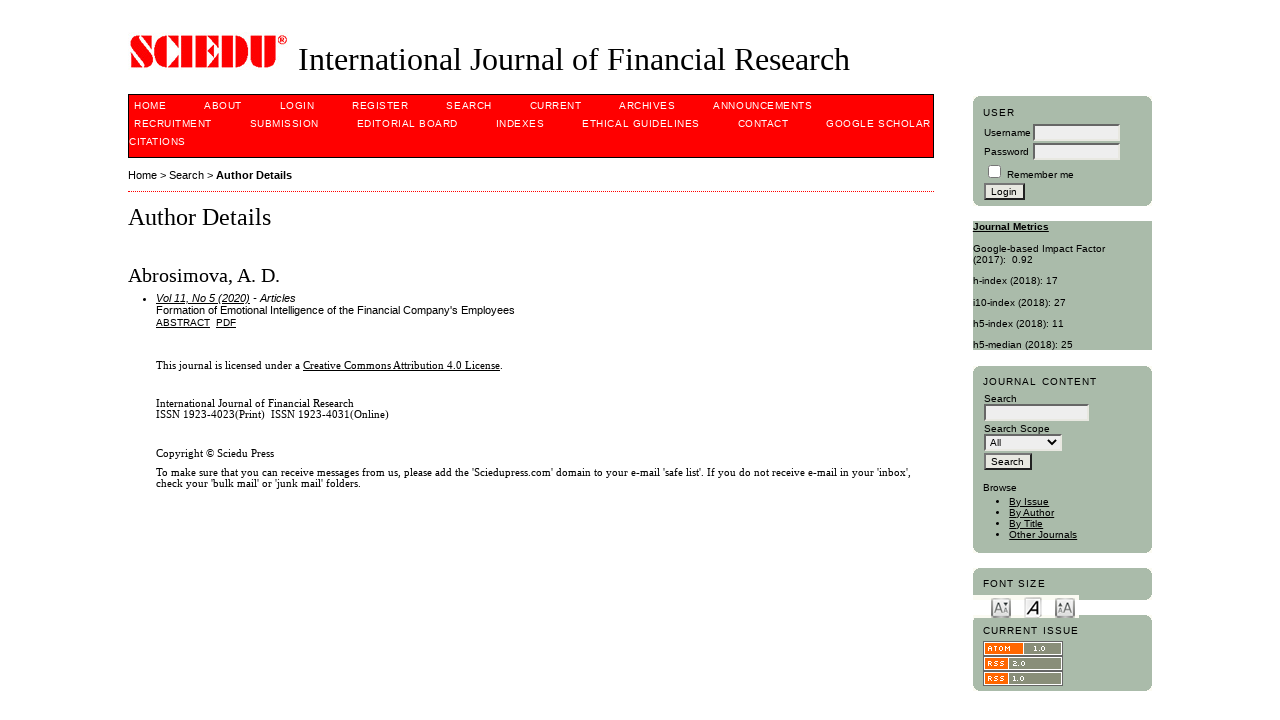

--- FILE ---
content_type: text/html; charset=utf-8
request_url: https://sciedupress.com/journal/index.php/ijfr/search/authors/view?firstName=A.%20D.&middleName=&lastName=Abrosimova&affiliation=&country=
body_size: 3739
content:

<!DOCTYPE html PUBLIC "-//W3C//DTD XHTML 1.0 Transitional//EN"
	"http://www.w3.org/TR/xhtml1/DTD/xhtml1-transitional.dtd">
<html xmlns="http://www.w3.org/1999/xhtml" lang="en-US" xml:lang="en-US">
<head>
	<meta http-equiv="Content-Type" content="text/html; charset=utf-8" />
	<title>Author Details</title>
	<meta name="description" content="International Journal of Financial Research" />
	<meta name="keywords" content="International Journal, Economics, Finance, Financial Research, Accounting, Taxation, Insurance" />
	<meta name="generator" content="Open Journal Systems 2.4.8.1" />
	
	<link rel="icon" href="https://sciedupress.com/journal/public/journals/4/journalFavicon_en_US.png" type="image/png" />	<link rel="stylesheet" href="https://sciedupress.com/journal/lib/pkp/styles/pkp.css" type="text/css" />
	<link rel="stylesheet" href="https://sciedupress.com/journal/lib/pkp/styles/common.css" type="text/css" />
	<link rel="stylesheet" href="https://sciedupress.com/journal/styles/common.css" type="text/css" />
	<link rel="stylesheet" href="https://sciedupress.com/journal/styles/compiled.css" type="text/css" />

	<!-- Base Jquery -->
			<script type="text/javascript" src="https://sciedupress.com/journal/lib/pkp/js/lib/jquery/jquery.min.js"></script>
		<script type="text/javascript" src="https://sciedupress.com/journal/lib/pkp/js/lib/jquery/plugins/jqueryUi.min.js"></script>
	
	
	
	<link rel="stylesheet" href="https://sciedupress.com/journal/styles/sidebar.css" type="text/css" />		<link rel="stylesheet" href="https://sciedupress.com/journal/styles/rightSidebar.css" type="text/css" />	
			<link rel="stylesheet" href="https://sciedupress.com/journal/plugins/themes/redbar/redbar.css" type="text/css" />
			<link rel="stylesheet" href="https://sciedupress.com/journal/plugins/generic/roundedCorners/roundedcorners.css" type="text/css" />
			<link rel="stylesheet" href="https://sciedupress.com/journal/plugins/blocks/languageToggle/styles/languageToggle.css" type="text/css" />
	
	<!-- Default global locale keys for JavaScript -->
	
<script type="text/javascript">
	jQuery.pkp = jQuery.pkp || { };
	jQuery.pkp.locale = { };
			
				jQuery.pkp.locale.form_dataHasChanged = 'The data on this form has changed. Continue anyway?';
	</script>
	<!-- Compiled scripts -->
			
<script type="text/javascript" src="https://sciedupress.com/journal/lib/pkp/js/lib/jquery/plugins/jquery.tag-it.js"></script>
<script type="text/javascript" src="https://sciedupress.com/journal/lib/pkp/js/lib/jquery/plugins/jquery.cookie.js"></script>

<script type="text/javascript" src="https://sciedupress.com/journal/lib/pkp/js/functions/fontController.js"></script>
<script type="text/javascript" src="https://sciedupress.com/journal/lib/pkp/js/functions/general.js"></script>
<script type="text/javascript" src="https://sciedupress.com/journal/lib/pkp/js/functions/jqueryValidatorI18n.js"></script>

<script type="text/javascript" src="https://sciedupress.com/journal/lib/pkp/js/classes/Helper.js"></script>
<script type="text/javascript" src="https://sciedupress.com/journal/lib/pkp/js/classes/ObjectProxy.js"></script>
<script type="text/javascript" src="https://sciedupress.com/journal/lib/pkp/js/classes/Handler.js"></script>
<script type="text/javascript" src="https://sciedupress.com/journal/lib/pkp/js/classes/linkAction/LinkActionRequest.js"></script>
<script type="text/javascript" src="https://sciedupress.com/journal/lib/pkp/js/classes/features/Feature.js"></script>

<script type="text/javascript" src="https://sciedupress.com/journal/lib/pkp/js/controllers/SiteHandler.js"></script><!-- Included only for namespace definition -->
<script type="text/javascript" src="https://sciedupress.com/journal/lib/pkp/js/controllers/UrlInDivHandler.js"></script>
<script type="text/javascript" src="https://sciedupress.com/journal/lib/pkp/js/controllers/AutocompleteHandler.js"></script>
<script type="text/javascript" src="https://sciedupress.com/journal/lib/pkp/js/controllers/ExtrasOnDemandHandler.js"></script>
<script type="text/javascript" src="https://sciedupress.com/journal/lib/pkp/js/controllers/form/FormHandler.js"></script>
<script type="text/javascript" src="https://sciedupress.com/journal/lib/pkp/js/controllers/form/AjaxFormHandler.js"></script>
<script type="text/javascript" src="https://sciedupress.com/journal/lib/pkp/js/controllers/form/ClientFormHandler.js"></script>
<script type="text/javascript" src="https://sciedupress.com/journal/lib/pkp/js/controllers/grid/GridHandler.js"></script>
<script type="text/javascript" src="https://sciedupress.com/journal/lib/pkp/js/controllers/linkAction/LinkActionHandler.js"></script>

<script type="text/javascript" src="https://sciedupress.com/journal/js/pages/search/SearchFormHandler.js"></script>
<script type="text/javascript" src="https://sciedupress.com/journal/js/statistics/ReportGeneratorFormHandler.js"></script>
<script type="text/javascript" src="https://sciedupress.com/journal/plugins/generic/lucene/js/LuceneAutocompleteHandler.js"></script>

<script type="text/javascript" src="https://sciedupress.com/journal/lib/pkp/js/lib/jquery/plugins/jquery.pkp.js"></script>	
	<!-- Form validation -->
	<script type="text/javascript" src="https://sciedupress.com/journal/lib/pkp/js/lib/jquery/plugins/validate/jquery.validate.js"></script>
	<script type="text/javascript">
		<!--
		// initialise plugins
		
		$(function(){
			jqueryValidatorI18n("https://sciedupress.com/journal", "en_US"); // include the appropriate validation localization
			
			$(".tagit").live('click', function() {
				$(this).find('input').focus();
			});
		});
		// -->
		
	</script>

		
	<link rel="alternate" type="application/atom+xml" title="International Journal of Financial Research (atom+xml)" href="https://sciedupress.com/journal/index.php/ijfr/gateway/plugin/WebFeedGatewayPlugin/atom" />
	<link rel="alternate" type="application/rdf+xml" title="International Journal of Financial Research (rdf+xml)" href="https://sciedupress.com/journal/index.php/ijfr/gateway/plugin/WebFeedGatewayPlugin/rss" />
	<link rel="alternate" type="application/rss+xml" title="International Journal of Financial Research (rss+xml)" href="https://sciedupress.com/journal/index.php/ijfr/gateway/plugin/WebFeedGatewayPlugin/rss2" />
</head>
<body id="pkp-search-authorDetails">
<div id="container">

<div id="header">
<div id="headerTitle">
<h1>
	<img src="https://sciedupress.com/journal/public/journals/4/pageHeaderLogoImage_en_US.jpg" width="162" height="54" alt="Page Header Logo" />
	International Journal of Financial Research
</h1>
</div>
</div>

<div id="body">

	<div id="sidebar">
							<div id="rightSidebar">
				<div class="block alreadyRounded" id="sidebarUser"><span class="rtop"><span class="r1"></span><span class="r2"></span><span class="r3"></span><span class="r4"></span></span><div class="roundedCorner">
			<span class="blockTitle">User</span>
	
												<form method="post" action="https://sciedupress.com/journal/index.php/ijfr/login/signIn">
					<table>
						<tr>
							<td><label for="sidebar-username">Username</label></td>
							<td><input type="text" id="sidebar-username" name="username" value="" size="12" maxlength="32" class="textField" /></td>
						</tr>
						<tr>
							<td><label for="sidebar-password">Password</label></td>
							<td><input type="password" id="sidebar-password" name="password" value="" size="12" class="textField" /></td>
						</tr>
						<tr>
							<td colspan="2"><input type="checkbox" id="remember" name="remember" value="1" /> <label for="remember">Remember me</label></td>
						</tr>
						<tr>
							<td colspan="2"><input type="submit" value="Login" class="button" /></td>
						</tr>
					</table>
				</form>
						</div><span class="rbottom"><span class="r4"></span><span class="r3"></span><span class="r2"></span><span class="r1"></span></span></div><div class="block custom" id="customblock-Journal-Metrics">
	<p><a style="font-size: 10px;" href="/journal/index.php/ijfr/about/editorialPolicies#custom-1"><strong>Journal Metrics</strong></a></p>
<p><span style="font-size: 10px;">Google-based Impact Factor (2017):&nbsp;</span><span style="font-size: 10px;">&nbsp;0.92</span></p>
<p><span style="font-size: 10px;"></span><span style="font-size: 10px;">h-index (2018): 17</span></p>
<p><span style="font-size: 10px;"></span><span style="font-size: 10px;">i10-index (2018): 27</span></p>
<p><span style="font-size: 10px;"></span><span style="font-size: 10px;">h5-index (2018): 11</span></p>
<p><span style="font-size: 10px;"></span><span style="font-size: 10px;">h5-median (2018): 25</span></p>
</div>	
<div class="block alreadyRounded" id="sidebarNavigation"><span class="rtop"><span class="r1"></span><span class="r2"></span><span class="r3"></span><span class="r4"></span></span><div class="roundedCorner">
	<span class="blockTitle">Journal Content</span>

	<form id="simpleSearchForm" action="https://sciedupress.com/journal/index.php/ijfr/search/search">
		<table id="simpleSearchInput">
			<tr>
				<td>
													<label for="simpleQuery">Search <br />
					<input type="text" id="simpleQuery" name="simpleQuery" size="15" maxlength="255" value="" class="textField" /></label>
								</td>
			</tr>
			<tr>
				<td><label for="searchField">
				Search Scope
				<br />
				<select id="searchField" name="searchField" size="1" class="selectMenu">
					<option label="All" value="query">All</option>
<option label="Authors" value="authors">Authors</option>
<option label="Title" value="title">Title</option>
<option label="Abstract" value="abstract">Abstract</option>
<option label="Index terms" value="indexTerms">Index terms</option>
<option label="Full Text" value="galleyFullText">Full Text</option>

				</select></label>
				</td>
			</tr>
			<tr>
				<td><input type="submit" value="Search" class="button" /></td>
			</tr>
		</table>
	</form>

	<br />

		<span class="blockSubtitle">Browse</span>
	<ul>
		<li><a href="https://sciedupress.com/journal/index.php/ijfr/issue/archive">By Issue</a></li>
		<li><a href="https://sciedupress.com/journal/index.php/ijfr/search/authors">By Author</a></li>
		<li><a href="https://sciedupress.com/journal/index.php/ijfr/search/titles">By Title</a></li>
		
					<li><a href="https://sciedupress.com/journal/index.php/index">Other Journals</a></li>
						</ul>
	</div><span class="rbottom"><span class="r4"></span><span class="r3"></span><span class="r2"></span><span class="r1"></span></span></div>

<!-- Add javascript required for font sizer -->
<script type="text/javascript">
	<!--
	$(function(){
		fontSize("#sizer", "body", 9, 16, 32, "/journal"); // Initialize the font sizer
	});
	// -->
</script>

<div class="block alreadyRounded" id="sidebarFontSize" style="margin-bottom: 4px;"><span class="rtop"><span class="r1"></span><span class="r2"></span><span class="r3"></span><span class="r4"></span></span><div class="roundedCorner">
	<span class="blockTitle">Font Size</span>
	<div id="sizer"></div>
</div><span class="rbottom"><span class="r4"></span><span class="r3"></span><span class="r2"></span><span class="r1"></span></span></div>
<br /><div class="block alreadyRounded" id="sidebarWebFeed"><span class="rtop"><span class="r1"></span><span class="r2"></span><span class="r3"></span><span class="r4"></span></span><div class="roundedCorner">
	<span class="blockTitle">Current Issue</span>
	<a href="https://sciedupress.com/journal/index.php/ijfr/gateway/plugin/WebFeedGatewayPlugin/atom">
	<img src="https://sciedupress.com/journal/plugins/generic/webFeed/templates/images/atom10_logo.gif" alt="Atom logo" border="0" /></a>
	<br />
	<a href="https://sciedupress.com/journal/index.php/ijfr/gateway/plugin/WebFeedGatewayPlugin/rss2">
	<img src="https://sciedupress.com/journal/plugins/generic/webFeed/templates/images/rss20_logo.gif" alt="RSS2 logo" border="0" /></a>
	<br />
	<a href="https://sciedupress.com/journal/index.php/ijfr/gateway/plugin/WebFeedGatewayPlugin/rss">
	<img src="https://sciedupress.com/journal/plugins/generic/webFeed/templates/images/rss10_logo.gif" alt="RSS1 logo" border="0" /></a>
</div><span class="rbottom"><span class="r4"></span><span class="r3"></span><span class="r2"></span><span class="r1"></span></span></div>
			</div>
			</div>

<div id="main">
<div id="navbar">
	<ul class="menu">
		<li id="home"><a href="https://sciedupress.com/journal/index.php/ijfr/index">Home</a></li>
		<li id="about"><a href="https://sciedupress.com/journal/index.php/ijfr/about">About</a></li>

					<li id="login"><a href="https://sciedupress.com/journal/index.php/ijfr/login">Login</a></li>
							<li id="register"><a href="https://sciedupress.com/journal/index.php/ijfr/user/register">Register</a></li>
												<li id="search"><a href="https://sciedupress.com/journal/index.php/ijfr/search">Search</a></li>
		
					<li id="current"><a href="https://sciedupress.com/journal/index.php/ijfr/issue/current">Current</a></li>
			<li id="archives"><a href="https://sciedupress.com/journal/index.php/ijfr/issue/archive">Archives</a></li>
		
					<li id="announcements"><a href="https://sciedupress.com/journal/index.php/ijfr/announcement">Announcements</a></li>
				

									<li class="navItem" id="navItem-0"><a href="http://web.sciedu.ca/recruitment.html">Recruitment</a></li>
												<li class="navItem" id="navItem-1"><a href="http://www.sciedu.ca/journal/index.php/ijfr/about/submissions">Submission</a></li>
												<li class="navItem" id="navItem-2"><a href="http://www.sciedu.ca/journal/index.php/ijfr/about/editorialTeam">Editorial Board</a></li>
												<li class="navItem" id="navItem-3"><a href="http://www.sciedu.ca/journal/index.php/ijfr/about/editorialPolicies#custom0">Indexes</a></li>
												<li class="navItem" id="navItem-4"><a href="http://web.sciedu.ca/ethical-guidelines.html">Ethical Guidelines</a></li>
												<li class="navItem" id="navItem-5"><a href="http://www.sciedu.ca/journal/index.php/ijfr/about/contact">Contact</a></li>
												<li class="navItem" id="navItem-6"><a href="https://scholar.google.com/citations?hl=en&amp;user=W26R7dAAAAAJ&amp;view_op=list_works">Google Scholar Citations</a></li>
						</ul>
</div>
<div id="breadcrumb">
	<a href="https://sciedupress.com/journal/index.php/ijfr/index">Home</a> &gt;
			<a href="https://sciedupress.com/journal/index.php/ijfr/search/index" class="hierarchyLink">Search</a> &gt;
			<a href="https://sciedupress.com/journal/index.php/ijfr/search/authors/view?firstName=A.%20D.&amp;middleName=&amp;lastName=Abrosimova&amp;affiliation=&amp;country=" class="current">Author Details</a></div>

<h2>Author Details</h2>


<div id="content">

<div id="authorDetails">
<h3>Abrosimova, A. D.</h3>
<ul>
									<li>

		<em><a href="https://sciedupress.com/journal/index.php/ijfr/issue/view/944">Vol 11, No 5 (2020)</a> - Articles</em><br />
		Formation of Emotional Intelligence of the Financial Company's Employees<br />
		<a href="https://sciedupress.com/journal/index.php/ijfr/article/view/19107" class="file">Abstract</a>
							&nbsp;<a href="https://sciedupress.com/journal/index.php/ijfr/article/view/19107/11742" class="file">PDF</a>
					</li>
	</ul>
</div>

	<br /><br />
	<div id="pageFooter"><p class="MsoNormal" style="margin: 0in 0in 6pt 21pt; mso-para-margin-bottom: .5gd; mso-para-margin-top: 0in; mso-para-margin-right: 0in; mso-para-margin-left: 2.0gd;"><span style="font-size: 8pt;"><span style="font-family: Times New Roman;"><span style="font-size: 8pt; font-family: 'Verdana','sans-serif';">This journal is licensed under a <a href="http://creativecommons.org/licenses/by/4.0">Creative Commons Attribution 4.0 License</a>.</span></span></span></p><p class="MsoNormal" style="margin: 0in 0in 6pt 21pt; mso-para-margin-bottom: .5gd; mso-para-margin-top: 0in; mso-para-margin-right: 0in; mso-para-margin-left: 2.0gd;"><span style="font-size: 8pt;"><span style="font-family: Times New Roman;"><span style="font-size: 8pt; font-family: 'Verdana','sans-serif';"><br /></span></span></span></p><p class="MsoNormal" style="margin: 0in 0in 6pt 21pt; mso-para-margin-bottom: .5gd; mso-para-margin-top: 0in; mso-para-margin-right: 0in; mso-para-margin-left: 2.0gd;"><span style="font-size: 8pt;"><span style="font-family: Times New Roman;"><span style="font-size: 8pt; font-family: 'Verdana','sans-serif';">International Journal of Financial Research<br /></span></span></span><span style="font-size: 8pt;"><span style="font-family: Times New Roman;"><span style="font-size: 8pt; font-family: 'Verdana','sans-serif';">ISSN 1923-4023(Print)  ISSN 1923-4031(Online)</span></span></span></p><p class="MsoNormal" style="margin: 0in 0in 6pt 21pt; mso-para-margin-bottom: .5gd; mso-para-margin-top: 0in; mso-para-margin-right: 0in; mso-para-margin-left: 2.0gd;"> </p><p class="MsoNormal" style="margin: 0in 0in 6pt 21pt; mso-para-margin-bottom: .5gd; mso-para-margin-top: 0in; mso-para-margin-right: 0in; mso-para-margin-left: 2.0gd;"><span style="font-size: 8pt; font-family: 'Verdana','sans-serif';">Copyright © Sciedu Press</span></p><p class="MsoNormal" style="margin: 0in 0in 6pt 21pt; mso-para-margin-bottom: .5gd; mso-para-margin-top: 0in; mso-para-margin-right: 0in; mso-para-margin-left: 2.0gd;"><span style="font-size: 8pt; font-family: 'Verdana','sans-serif';">To make sure that you can receive messages from us, please add the 'Sciedupress.com' domain to your e-mail 'safe list'. If you do not receive e-mail in your 'inbox', check your 'bulk mail' or 'junk mail' folders.</span></p><p class="MsoNormal" style="margin: 0in 0in 6pt 21pt; mso-para-margin-bottom: .5gd; mso-para-margin-top: 0in; mso-para-margin-right: 0in; mso-para-margin-left: 2.0gd;"> </p><p> </p><p class="MsoNormal" style="margin: 0in 0in 6pt 21pt; mso-para-margin-bottom: .5gd; mso-para-margin-top: 0in; mso-para-margin-right: 0in; mso-para-margin-left: 2.0gd;"> </p></div>
</div><!-- content -->
</div><!-- main -->
</div><!-- body -->



</div><!-- container -->
</body>
</html>